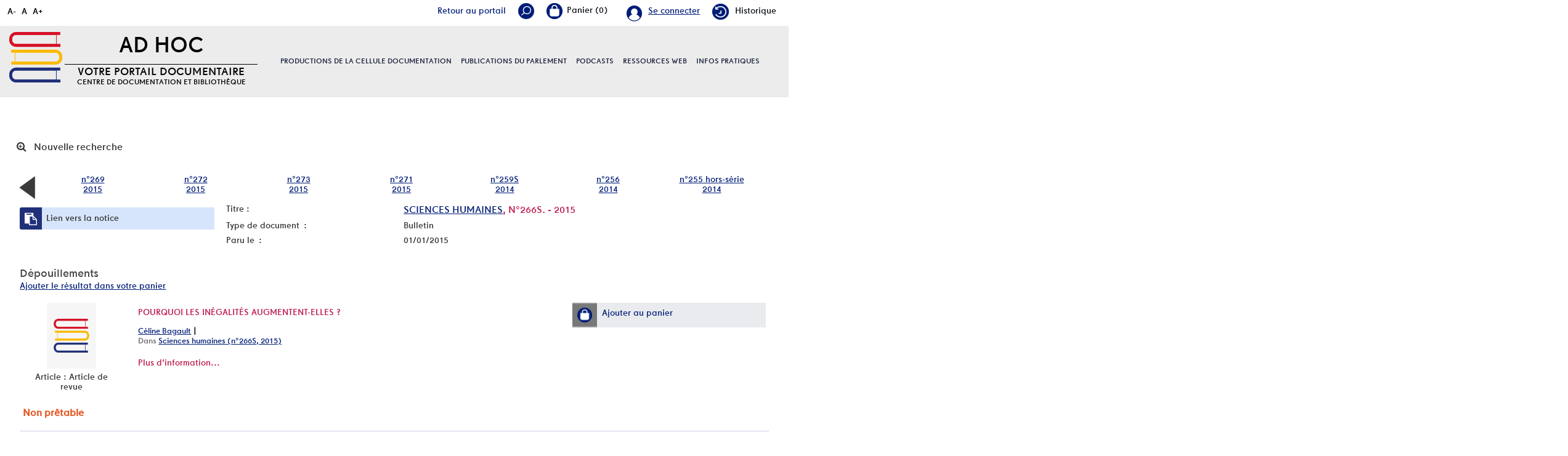

--- FILE ---
content_type: application/javascript
request_url: https://documentation.pfwb.be/includes/javascript/scan_requests.js
body_size: 1110
content:
// +-------------------------------------------------+
// � 2002-2004 PMB Services / www.sigb.net pmb@sigb.net et contributeurs (voir www.sigb.net)
// +-------------------------------------------------+
// $Id: scan_requests.js,v 1.6.6.2 2019/11/27 08:55:21 dgoron Exp $

function show_scan_request(record_id, record_type) {
	var ajax_scan_request = new http_request();
	var url = './ajax.php?module=ajax&categ=scan_requests&sub=form&action=edit&record_id='+record_id+'&record_type='+record_type;
	ajax_scan_request.request(url,0,'',1,function(data) {
		document.getElementById('frame_notice_preview').innerHTML=data;
		var tags = document.getElementById('frame_notice_preview').getElementsByTagName('script');
   		for(var i=0;i<tags.length;i++){
			window.eval(tags[i].text);
    	}
   		if(document.body.className.indexOf('tundra') === -1) {
   			document.body.className += ' tundra';
   		}
		dojo.parser.parse(document.getElementById('frame_notice_preview'));
	},0,0);
}

function kill_scan_request_frame() {
	var scan_request_view=document.getElementById('frame_notice_preview');
	if (scan_request_view) {
		dojo.forEach(dijit.findWidgets(dojo.byId('frame_notice_preview')), function(w) {
		    w.destroyRecursive();
		});
		scan_request_view.parentNode.removeChild(scan_request_view);
	}
}

function create_scan_request_in_record(id_suffix, record_type, record_id) {
	var title = document.getElementById('scan_request_title' + id_suffix).value;
	var desc = document.getElementById('scan_request_desc' + id_suffix).value;
	var nb_scanned_pages = document.getElementById('scan_request_nb_scanned_pages' + id_suffix).value;
	var num_location = 0;
	if(document.getElementById('scan_request_num_location' + id_suffix)) {
		num_location = document.getElementById('scan_request_num_location' + id_suffix).value;
	}
	var priority = document.getElementById('scan_request_priority' + id_suffix).value;
	var date = document.getElementById('scan_request_date' + id_suffix).value;
	var wish_date = document.getElementById('scan_request_wish_date' + id_suffix).value;
	var deadline_date = document.getElementById('scan_request_deadline_date' + id_suffix).value;
	var status = document.getElementById('scan_request_status' + id_suffix).value;
	var record_comment = document.getElementById('scan_request_linked_records_' + record_type + '_' + record_id + '_comment' + id_suffix).value;
	
	var params = '&scan_request_title='+title
		+'&scan_request_desc='+desc
		+'&scan_request_nb_scanned_pages='+nb_scanned_pages
		+'&scan_request_num_location='+num_location
		+'&scan_request_priority='+priority
		+'&scan_request_date='+date
		+'&scan_request_wish_date='+wish_date
		+'&scan_request_deadline_date='+deadline_date
		+'&scan_request_status='+status
		+'&scan_request_linked_records_'+record_type+'['+record_id+'][comment]='+record_comment;
	var req = new http_request();
	req.request('ajax.php?module=ajax&categ=scan_requests&sub=form&action=create', true, params, true, function(data){
		document.getElementById('scan_request'+id_suffix).innerHTML=data;
	});
}

function expand_scan_request(id_scan_request) {
	var element = document.getElementById("scan_request_" + id_scan_request + "_child");
	var img = document.getElementById("scan_request_" + id_scan_request + "_img");
	if (element.style.display) {
		element.style.display = "";
		if(img) img.src = img.src.replace("nomgif=plus","nomgif=moins");
	} else {
		element.style.display = "none";
		if(img) img.src = img.src.replace("nomgif=moins","nomgif=plus");
	}
}

function expand_scan_request_records(record_id, record_type) {
	var element = document.getElementById("scan_request_" + record_type + "_" + record_id + "_child");
	var img = document.getElementById("scan_request_" + record_type + "_" + record_id + "_img");
	if (element.style.display) {
		element.style.display = "";
		if(img) img.src = img.src.replace("nomgif=plus","nomgif=moins");
	} else {
		element.style.display = "none";
		if(img) img.src = img.src.replace("nomgif=moins","nomgif=plus");
	}
}